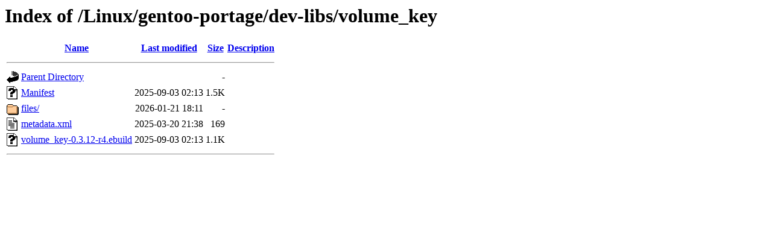

--- FILE ---
content_type: text/html;charset=ISO-8859-1
request_url: https://ftp.riken.jp/Linux/gentoo-portage/dev-libs/volume_key/?C=N;O=A
body_size: 1592
content:
<!DOCTYPE HTML PUBLIC "-//W3C//DTD HTML 3.2 Final//EN">
<html>
 <head>
  <title>Index of /Linux/gentoo-portage/dev-libs/volume_key</title>
 </head>
 <body>
<h1>Index of /Linux/gentoo-portage/dev-libs/volume_key</h1>
  <table>
   <tr><th valign="top"><img src="/icons/blank.gif" alt="[ICO]"></th><th><a href="?C=N;O=D">Name</a></th><th><a href="?C=M;O=A">Last modified</a></th><th><a href="?C=S;O=A">Size</a></th><th><a href="?C=D;O=A">Description</a></th></tr>
   <tr><th colspan="5"><hr></th></tr>
<tr><td valign="top"><img src="/icons/back.gif" alt="[PARENTDIR]"></td><td><a href="/Linux/gentoo-portage/dev-libs/">Parent Directory</a></td><td>&nbsp;</td><td align="right">  - </td><td>&nbsp;</td></tr>
<tr><td valign="top"><img src="/icons/unknown.gif" alt="[   ]"></td><td><a href="Manifest">Manifest</a></td><td align="right">2025-09-03 02:13  </td><td align="right">1.5K</td><td>&nbsp;</td></tr>
<tr><td valign="top"><img src="/icons/folder.gif" alt="[DIR]"></td><td><a href="files/">files/</a></td><td align="right">2026-01-21 18:11  </td><td align="right">  - </td><td>&nbsp;</td></tr>
<tr><td valign="top"><img src="/icons/text.gif" alt="[TXT]"></td><td><a href="metadata.xml">metadata.xml</a></td><td align="right">2025-03-20 21:38  </td><td align="right">169 </td><td>&nbsp;</td></tr>
<tr><td valign="top"><img src="/icons/unknown.gif" alt="[   ]"></td><td><a href="volume_key-0.3.12-r4.ebuild">volume_key-0.3.12-r4.ebuild</a></td><td align="right">2025-09-03 02:13  </td><td align="right">1.1K</td><td>&nbsp;</td></tr>
   <tr><th colspan="5"><hr></th></tr>
</table>
</body></html>
